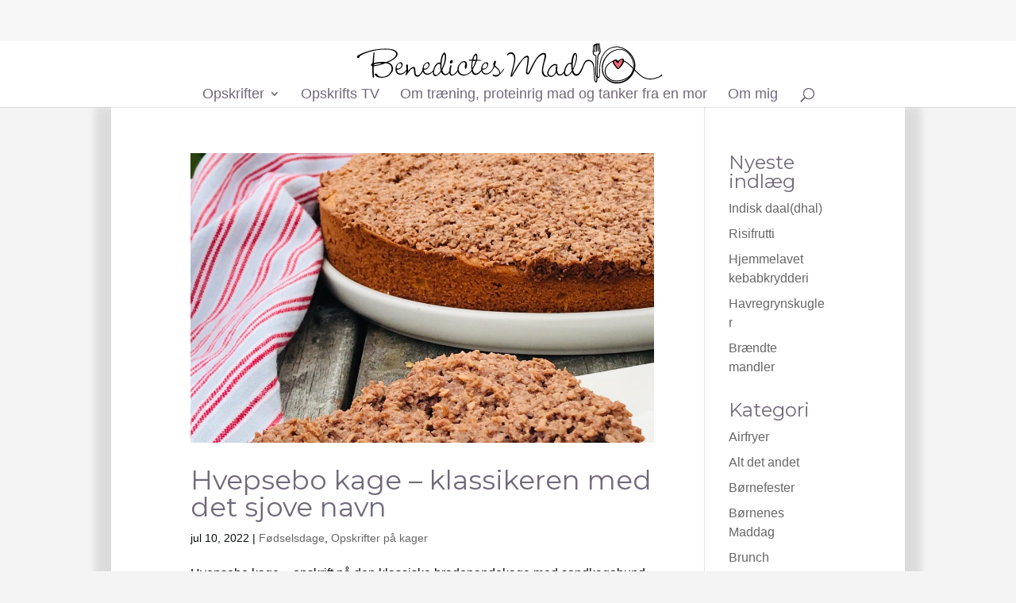

--- FILE ---
content_type: text/css; charset=UTF-8
request_url: https://benedictesmad.dk/wp-content/themes/Childtheme/style.css?ver=4.27.4
body_size: 68
content:
/*
Theme Name:   Benedictes Mad
Description:  Dette tema er udviklet til Benedictes Mad af Marketingfabrikken
Author:       Marketingfabrikken
Author URL:   https://marketingfabrikken.dk
Template:     Divi
Version:      1.0
License:      GNU General Public License v2 or later
License URI:  http://www.gnu.org/licenses/gpl-2.0.html
Text Domain:  Childtheme
*/

/* Write here your own personal stylesheet */


--- FILE ---
content_type: application/javascript; charset=UTF-8
request_url: https://benedictesmad.dk/wp-content/cache/min/1/wp-content/plugins/commission-harvest/assets/js/commission-harvest.js?ver=1751886202
body_size: -14
content:
(function($){"use strict";$(function(){$('.js-commmission-harvest-link-tracker').on('click',function(){$.ajax({type:'POST',url:commission_harvest.ajaxurl,data:{action:'commission_harvest_track_click',id:$(this).attr('data-id')}})})})}(jQuery))